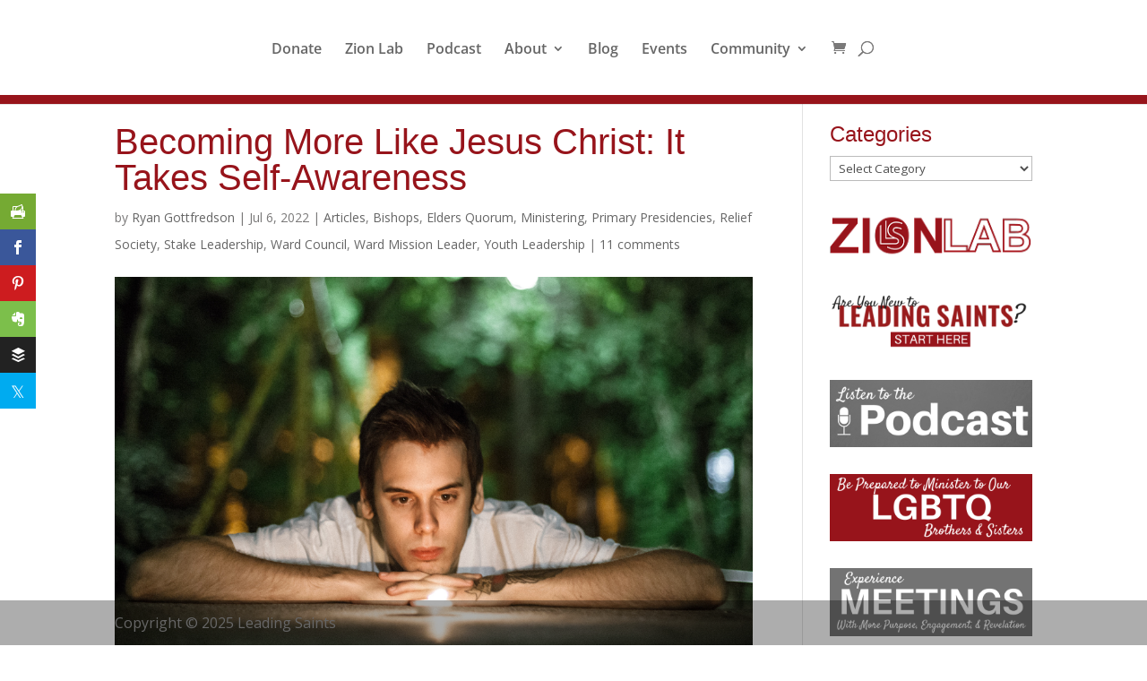

--- FILE ---
content_type: text/css
request_url: https://leadingsaints.org/wp-content/cache/background-css/1/leadingsaints.org/wp-content/et-cache/global/et-divi-customizer-global.min.css?ver=1765172157&wpr_t=1768488191
body_size: 4582
content:
body,.et_pb_column_1_2 .et_quote_content blockquote cite,.et_pb_column_1_2 .et_link_content a.et_link_main_url,.et_pb_column_1_3 .et_quote_content blockquote cite,.et_pb_column_3_8 .et_quote_content blockquote cite,.et_pb_column_1_4 .et_quote_content blockquote cite,.et_pb_blog_grid .et_quote_content blockquote cite,.et_pb_column_1_3 .et_link_content a.et_link_main_url,.et_pb_column_3_8 .et_link_content a.et_link_main_url,.et_pb_column_1_4 .et_link_content a.et_link_main_url,.et_pb_blog_grid .et_link_content a.et_link_main_url,body .et_pb_bg_layout_light .et_pb_post p,body .et_pb_bg_layout_dark .et_pb_post p{font-size:16px}.et_pb_slide_content,.et_pb_best_value{font-size:18px}body{color:#7a7979}h1,h2,h3,h4,h5,h6{color:#97141b}body{line-height:1.9em}.woocommerce #respond input#submit,.woocommerce-page #respond input#submit,.woocommerce #content input.button,.woocommerce-page #content input.button,.woocommerce-message,.woocommerce-error,.woocommerce-info{background:#97141b!important}#et_search_icon:hover,.mobile_menu_bar:before,.mobile_menu_bar:after,.et_toggle_slide_menu:after,.et-social-icon a:hover,.et_pb_sum,.et_pb_pricing li a,.et_pb_pricing_table_button,.et_overlay:before,.entry-summary p.price ins,.woocommerce div.product span.price,.woocommerce-page div.product span.price,.woocommerce #content div.product span.price,.woocommerce-page #content div.product span.price,.woocommerce div.product p.price,.woocommerce-page div.product p.price,.woocommerce #content div.product p.price,.woocommerce-page #content div.product p.price,.et_pb_member_social_links a:hover,.woocommerce .star-rating span:before,.woocommerce-page .star-rating span:before,.et_pb_widget li a:hover,.et_pb_filterable_portfolio .et_pb_portfolio_filters li a.active,.et_pb_filterable_portfolio .et_pb_portofolio_pagination ul li a.active,.et_pb_gallery .et_pb_gallery_pagination ul li a.active,.wp-pagenavi span.current,.wp-pagenavi a:hover,.nav-single a,.tagged_as a,.posted_in a{color:#97141b}.et_pb_contact_submit,.et_password_protected_form .et_submit_button,.et_pb_bg_layout_light .et_pb_newsletter_button,.comment-reply-link,.form-submit .et_pb_button,.et_pb_bg_layout_light .et_pb_promo_button,.et_pb_bg_layout_light .et_pb_more_button,.woocommerce a.button.alt,.woocommerce-page a.button.alt,.woocommerce button.button.alt,.woocommerce button.button.alt.disabled,.woocommerce-page button.button.alt,.woocommerce-page button.button.alt.disabled,.woocommerce input.button.alt,.woocommerce-page input.button.alt,.woocommerce #respond input#submit.alt,.woocommerce-page #respond input#submit.alt,.woocommerce #content input.button.alt,.woocommerce-page #content input.button.alt,.woocommerce a.button,.woocommerce-page a.button,.woocommerce button.button,.woocommerce-page button.button,.woocommerce input.button,.woocommerce-page input.button,.et_pb_contact p input[type="checkbox"]:checked+label i:before,.et_pb_bg_layout_light.et_pb_module.et_pb_button{color:#97141b}.footer-widget h4{color:#97141b}.et-search-form,.nav li ul,.et_mobile_menu,.footer-widget li:before,.et_pb_pricing li:before,blockquote{border-color:#97141b}.et_pb_counter_amount,.et_pb_featured_table .et_pb_pricing_heading,.et_quote_content,.et_link_content,.et_audio_content,.et_pb_post_slider.et_pb_bg_layout_dark,.et_slide_in_menu_container,.et_pb_contact p input[type="radio"]:checked+label i:before{background-color:#97141b}a{color:#97141b}.nav li ul{border-color:#660815}.et_secondary_nav_enabled #page-container #top-header{background-color:#97141b!important}#et-secondary-nav li ul{background-color:#97141b}#top-menu li a{font-size:16px}body.et_vertical_nav .container.et_search_form_container .et-search-form input{font-size:16px!important}#top-menu li.current-menu-ancestor>a,#top-menu li.current-menu-item>a,#top-menu li.current_page_item>a{color:#660815}#main-footer{background-color:#1c1e1f}#main-footer .footer-widget h4,#main-footer .widget_block h1,#main-footer .widget_block h2,#main-footer .widget_block h3,#main-footer .widget_block h4,#main-footer .widget_block h5,#main-footer .widget_block h6{color:#97141b}.footer-widget li:before{border-color:#97141b}#footer-widgets .footer-widget li:before{top:10.6px}.bottom-nav,.bottom-nav a,.bottom-nav li.current-menu-item a{color:#ffffff}#et-footer-nav .bottom-nav li.current-menu-item a{color:#ffffff}.woocommerce a.button.alt,.woocommerce-page a.button.alt,.woocommerce button.button.alt,.woocommerce button.button.alt.disabled,.woocommerce-page button.button.alt,.woocommerce-page button.button.alt.disabled,.woocommerce input.button.alt,.woocommerce-page input.button.alt,.woocommerce #respond input#submit.alt,.woocommerce-page #respond input#submit.alt,.woocommerce #content input.button.alt,.woocommerce-page #content input.button.alt,.woocommerce a.button,.woocommerce-page a.button,.woocommerce button.button,.woocommerce-page button.button,.woocommerce input.button,.woocommerce-page input.button,.woocommerce #respond input#submit,.woocommerce-page #respond input#submit,.woocommerce #content input.button,.woocommerce-page #content input.button,.woocommerce-message a.button.wc-forward,body .et_pb_button{font-size:25px;border-width:0px!important;border-radius:0px;font-weight:bold;font-style:normal;text-transform:none;text-decoration:none;}.woocommerce.et_pb_button_helper_class a.button.alt,.woocommerce-page.et_pb_button_helper_class a.button.alt,.woocommerce.et_pb_button_helper_class button.button.alt,.woocommerce.et_pb_button_helper_class button.button.alt.disabled,.woocommerce-page.et_pb_button_helper_class button.button.alt,.woocommerce-page.et_pb_button_helper_class button.button.alt.disabled,.woocommerce.et_pb_button_helper_class input.button.alt,.woocommerce-page.et_pb_button_helper_class input.button.alt,.woocommerce.et_pb_button_helper_class #respond input#submit.alt,.woocommerce-page.et_pb_button_helper_class #respond input#submit.alt,.woocommerce.et_pb_button_helper_class #content input.button.alt,.woocommerce-page.et_pb_button_helper_class #content input.button.alt,.woocommerce.et_pb_button_helper_class a.button,.woocommerce-page.et_pb_button_helper_class a.button,.woocommerce.et_pb_button_helper_class button.button,.woocommerce-page.et_pb_button_helper_class button.button,.woocommerce.et_pb_button_helper_class input.button,.woocommerce-page.et_pb_button_helper_class input.button,.woocommerce.et_pb_button_helper_class #respond input#submit,.woocommerce-page.et_pb_button_helper_class #respond input#submit,.woocommerce.et_pb_button_helper_class #content input.button,.woocommerce-page.et_pb_button_helper_class #content input.button,body.et_pb_button_helper_class .et_pb_button,body.et_pb_button_helper_class .et_pb_module.et_pb_button{}.woocommerce a.button.alt:after,.woocommerce-page a.button.alt:after,.woocommerce button.button.alt:after,.woocommerce-page button.button.alt:after,.woocommerce input.button.alt:after,.woocommerce-page input.button.alt:after,.woocommerce #respond input#submit.alt:after,.woocommerce-page #respond input#submit.alt:after,.woocommerce #content input.button.alt:after,.woocommerce-page #content input.button.alt:after,.woocommerce a.button:after,.woocommerce-page a.button:after,.woocommerce button.button:after,.woocommerce-page button.button:after,.woocommerce input.button:after,.woocommerce-page input.button:after,.woocommerce #respond input#submit:after,.woocommerce-page #respond input#submit:after,.woocommerce #content input.button:after,.woocommerce-page #content input.button:after,body .et_pb_button:after{font-size:40px}@media only screen and (min-width:981px){.et_header_style_left #et-top-navigation,.et_header_style_split #et-top-navigation{padding:45px 0 0 0}.et_header_style_left #et-top-navigation nav>ul>li>a,.et_header_style_split #et-top-navigation nav>ul>li>a{padding-bottom:45px}.et_header_style_split .centered-inline-logo-wrap{width:90px;margin:-90px 0}.et_header_style_split .centered-inline-logo-wrap #logo{max-height:90px}.et_pb_svg_logo.et_header_style_split .centered-inline-logo-wrap #logo{height:90px}.et_header_style_centered #top-menu>li>a{padding-bottom:16px}.et_header_style_slide #et-top-navigation,.et_header_style_fullscreen #et-top-navigation{padding:36px 0 36px 0!important}.et_header_style_centered #main-header .logo_container{height:90px}.et_header_style_centered.et_hide_primary_logo #main-header:not(.et-fixed-header) .logo_container,.et_header_style_centered.et_hide_fixed_logo #main-header.et-fixed-header .logo_container{height:16.2px}.et_header_style_left .et-fixed-header #et-top-navigation,.et_header_style_split .et-fixed-header #et-top-navigation{padding:18px 0 0 0}.et_header_style_left .et-fixed-header #et-top-navigation nav>ul>li>a,.et_header_style_split .et-fixed-header #et-top-navigation nav>ul>li>a{padding-bottom:18px}.et_header_style_centered header#main-header.et-fixed-header .logo_container{height:36px}.et_header_style_split #main-header.et-fixed-header .centered-inline-logo-wrap{width:36px;margin:-36px 0}.et_header_style_split .et-fixed-header .centered-inline-logo-wrap #logo{max-height:36px}.et_pb_svg_logo.et_header_style_split .et-fixed-header .centered-inline-logo-wrap #logo{height:36px}.et_header_style_slide .et-fixed-header #et-top-navigation,.et_header_style_fullscreen .et-fixed-header #et-top-navigation{padding:9px 0 9px 0!important}.et_header_style_split #main-header .centered-inline-logo-wrap{width:auto;height:59px}.et_header_style_split #main-header.et-fixed-header .centered-inline-logo-wrap{width:auto;height:32px}.et_header_style_split .centered-inline-logo-wrap #logo,.et_header_style_split .et-fixed-header .centered-inline-logo-wrap #logo{height:auto;max-height:100%}.et_fixed_nav #page-container .et-fixed-header#top-header{background-color:#97141b!important}.et_fixed_nav #page-container .et-fixed-header#top-header #et-secondary-nav li ul{background-color:#97141b}.et-fixed-header #top-menu li.current-menu-ancestor>a,.et-fixed-header #top-menu li.current-menu-item>a,.et-fixed-header #top-menu li.current_page_item>a{color:#660815!important}}@media only screen and (min-width:1350px){.et_pb_row{padding:27px 0}.et_pb_section{padding:54px 0}.single.et_pb_pagebuilder_layout.et_full_width_page .et_post_meta_wrapper{padding-top:81px}.et_pb_fullwidth_section{padding:0}}h1,h1.et_pb_contact_main_title,.et_pb_title_container h1{font-size:40px}h2,.product .related h2,.et_pb_column_1_2 .et_quote_content blockquote p{font-size:34px}h3{font-size:29px}h4,.et_pb_circle_counter h3,.et_pb_number_counter h3,.et_pb_column_1_3 .et_pb_post h2,.et_pb_column_1_4 .et_pb_post h2,.et_pb_blog_grid h2,.et_pb_column_1_3 .et_quote_content blockquote p,.et_pb_column_3_8 .et_quote_content blockquote p,.et_pb_column_1_4 .et_quote_content blockquote p,.et_pb_blog_grid .et_quote_content blockquote p,.et_pb_column_1_3 .et_link_content h2,.et_pb_column_3_8 .et_link_content h2,.et_pb_column_1_4 .et_link_content h2,.et_pb_blog_grid .et_link_content h2,.et_pb_column_1_3 .et_audio_content h2,.et_pb_column_3_8 .et_audio_content h2,.et_pb_column_1_4 .et_audio_content h2,.et_pb_blog_grid .et_audio_content h2,.et_pb_column_3_8 .et_pb_audio_module_content h2,.et_pb_column_1_3 .et_pb_audio_module_content h2,.et_pb_gallery_grid .et_pb_gallery_item h3,.et_pb_portfolio_grid .et_pb_portfolio_item h2,.et_pb_filterable_portfolio_grid .et_pb_portfolio_item h2{font-size:24px}h5{font-size:21px}h6{font-size:18px}.et_pb_slide_description .et_pb_slide_title{font-size:61px}.woocommerce ul.products li.product h3,.woocommerce-page ul.products li.product h3,.et_pb_gallery_grid .et_pb_gallery_item h3,.et_pb_portfolio_grid .et_pb_portfolio_item h2,.et_pb_filterable_portfolio_grid .et_pb_portfolio_item h2,.et_pb_column_1_4 .et_pb_audio_module_content h2{font-size:21px}	h1,h2,h3,h4,h5,h6{font-family:'Pacifico',handwriting}body,input,textarea,select{font-family:'Open Sans',Helvetica,Arial,Lucida,sans-serif}.et_pb_button{font-family:'Josefin Slab',Georgia,"Times New Roman",serif}body #page-container #sidebar{width:25%}body #page-container #left-area{width:75%}.et_right_sidebar #main-content .container:before{right:25%!important}.et_left_sidebar #main-content .container:before{left:25%!important}.page-id-249841 #page-container{padding-top:0px!important}.page-id-249841 #main-header{display:none!important}#top-menu li.menu-item-258521 ul{width:500px!important}#top-menu li.menu-item-258521 ul li a{width:100%!important}h1,h2,h3,h4,h5,h6{font-family:'Josefin Sans',sans-serif}#page-container{overflow-y:visible!important}#et-secondary-menu{float:none;text-align:center}li.centered-inline-logo-wrap{width:auto!important}.give-recurring-donors-choice{background:rgba(255,255,255,0);border:none}.title-cursive{font-family:'Pacifico',sans-serif}.blue-txt{color:#069bcd}.green-txt{color:#53c387}.red-txt{color:#97141b}#main-header{border-bottom:10px solid #97141b}#main-header.et-fixed-header{border:none}.page-id-32510 #main-header,.page-id-33769 #main-header{display:none}.et_pb_bg_layout_dark a{color:#7cf4b2}[id*=give-form] .give-recurring-donors-choice input[type="checkbox"]:not(:checked)+label:after{background:#96141b;color:#fff;content:'NOTICE: box must be checked to become a Core Leader.';float:left;font-size:15px;margin:20px;min-width:250px;padding:10px}#give-form-50884-content .give-recurring-donors-choice input[type="checkbox"]:not(:checked)+label:after{content:'NOTICE: Box must be checked to qualify for an All-Access Pass.'}[id*=give-form] .give-recurring-donors-choice{margin-bottom:0}.woocommerce-Tabs-panel h2{display:none}.et_pb_testimonial_description{padding:0}.testimony{background-color:#c7d6be;padding:15px!important;border-radius:0;background-image:var(--wpr-bg-0ef7bfe9-9c1f-4337-bee0-18887b6b784f);background-repeat:no-repeat}#menu-select-your-calling-or-auxiliary .menu-item-object-category,#menu-select-your-calling-or-auxiliary .menu-item-object-page,#menu-select-topic .menu-item-object-post_tag{padding:8px 20px!important;border:2px solid #53c387;margin-right:20px;margin-bottom:20px;text-transform:capitalize}#menu-select-your-calling-or-auxiliary.fullwidth-menu li&gt;a,#menu-select-topic.fullwidth-menu li&gt;a{padding-bottom:0!important}#et-top-navigation nav&gt;ul&gt;li.menu-highlight{background-color:#53C387;padding:18px 25px;margin-right:20px;margin-bottom:18px}#et-top-navigation nav&gt;ul&gt;li.menu-highlight&gt;a{color:#fff;padding-bottom:0!important}.et_pb_menu__menu .et-menu-nav ul li.menu-highlight{display:flex;align-items:center;justify-content:center}.et_pb_menu__menu .et-menu-nav ul li.menu-highlight a{padding:20px 15px;max-height:23px;background-color:#53C387;color:#ffffff}.single-product #main-content .container:before{display:none}.single-product #left-area{width:100%;padding:0!important}.woocommerce ul.product_list_widget li img{float:left;width:100%}.awac-wrapper{margin:20px 0}.single-product .related.products{display:none}#footer-widgets .footer-widget ul#menu-footer li:before{display:none!important}#footer-widgets .footer-widget ul#menu-footer li{float:left;margin-left:25px;margin-bottom:0;padding:10px 15px}#footer-widgets .footer-widget ul#menu-footer li:first-child{margin-left:0}.menu-footer-container{text-align:center}ul#menu-footer{margin:auto;font-size:16px;text-transform:uppercase;display:inline-block!important;zoom:1;display:inline}.footer-featured{font-weight:bold}@media (min-width:981px){.et_pb_gutters3.et_pb_footer_columns1 .footer-widget .fwidget{margin-bottom:3.5%}}#main-footer .et_pb_divider:before{border-top-color:#eee!important}#main-footer h2{padding:30px 0}.et_pb_widget{float:none}#footer-bottom{position:fixed;width:100%;bottom:0;padding:10px 0}#footer-info,#footer-info a{padding:0}#main-footer .container{height:100%}#footer-widgets{bottom:51px}.footer-widget h4{text-transform:uppercase}#menu-item-98610 a{color:orange}@media only screen and (max-width:980px){#main-content{margin-bottom:250px}#main-footer{height:250px;width:100%}#main-footer h2{padding-top:20px}#footer-widgets{bottom:83px;width:100%!important}#footer-widgets .footer-widget:nth-last-child(-n+2){margin-bottom:0!important;width:100%!important}#searchsubmit{width:100%;color:#fff;background-color:#97141B;border:none;padding:7px 0}.et_pb_post h1.entry-title{font-size:25px;line-height:1.2em}.et_pb_post h2{font-size:23px;line-height:1.2em}.et_pb_post h3{font-size:20px;line-height:1.2em}}#footer-widgets{padding:0%!important}@media only screen and (max-width:767px){#main-content{margin-bottom:350px}#main-footer{height:350px}#footer-widgets{bottom:83px;padding:0%!important}#footer-widgets .footer-widget:nth-child(n),#footer-widgets .footer-widget .fwidget{margin-bottom:4.5%!important}}li.centered-inline-logo-wrap{width:auto!important}@media only screen and (max-width:980px){.et_header_style_split #et_search_icon:before{margin-top:-20px}#et-top-navigation .et-cart-info{display:inline-block;padding-top:10px}}#et-top-navigation .et-cart-info{float:none}#et_top_search{margin:0px 0 2px 0px}.container.et_search_form_container.et_pb_search_visible.et_pb_no_animation{margin:39px auto;max-width:985px;height:50px!important;border:2px solid #97141B!important}.give-btn{background:#990000;border:1px solid #990000;color:#fff;padding:15px}.give-btn:hover{background:#fff;border:1px solid #fff;color:#990000}@media screen and (max-width:980px){.watch-free,.watch-free .et_pb_text{text-align:center}}.et_monarch .et_social_icon_digg:before,.et_monarch .et_social_icon_digg:after{background-image:var(--wpr-bg-b01e0ecb-805b-4851-bf55-632c45836f68);background-repeat:no-repeat;background-size:25px 25px;background-position:center}.et_monarch .widget_monarchwidget li.et_social_digg{background-color:#FFFC00!important}.et_monarch .widget_monarchwidget li.et_social_digg:hover{background-color:#e2e000!important}.et_pb_post .entry-content ul,.et_pb_post .entry-content ol{margin-left:20px}a.small-button.smallblue.custom-button{color:#ffffff!important;background:#97141b;border-width:0px!important;border-radius:0px;font-size:25px;font-family:Josefin slab;padding:0.7em;margin-top:20px}.home #nav_menu-4.et_pb_widget.widget_nav_menu,.home #nav_menu-5.et_pb_widget.widget_nav_menu{width:100%!important}.home #nav_menu-4.et_pb_widget ul li,.home #nav_menu-5.et_pb_widget ul li{display:inline-block}.yarpp-thumbnails-horizontal .yarpp-thumbnail{width:32%;height:auto}.yarpp-thumbnail&gt;img,.yarpp-thumbnail-default{width:94%;height:auto}.yarpp-thumbnails-horizontal .yarpp-thumbnail-title{max-height:5.8em;width:auto}.gf-bishop-newsletter,.gform_wrapper{margin-top:0!important}.gf-bishop-newsletter .ginput_container_email{text-align:center}.gf-bishop-newsletter .gfield_required{display:none}#bishop-newsletter .gform_wrapper .gform_footer{text-align:center;padding-top:0;margin-top:0}#bishop-newsletter .gform_wrapper .gform_footer input.button,body .gform_wrapper .gform_page_footer input.button,body div.form_saved_message div.form_saved_message_emailform form input[type=submit]{width:calc(50% - 8px)}#drip-104281.drip-tab a.drip-close{background-color:#ab0000;padding:0 10px}.highlighted-categ{background-color:#8B2422;border-color:#c1201d!important}.et_pb_sidebar_0.et_pb_widget_area .highlighted-categ a,.et_pb_widget .highlighted-categ a{color:#ffffff!important}.et_blog_grid_equal_height article{overflow:hidden}.postid-98866 #sidebar{display:none;visibility:hidden}.woocommerce .wc-memberships-restriction-message{text-align:center;background:#ffffff!important;color:#97141b!important}.woocommerce .wc-memberships-restriction-message a{color:#97141b!important}.woocommerce-restriction-login-btn{background-color:#97141b!important;border-color:#97141b}a.et_pb_button.woocommerce-restriction-login-btn{color:#ffffff!important}.wc-memberships-member-discount-message{text-align:center}a span.core-disc-donate-btn{color:#fff!important;text-transform:uppercase;font-weight:700;font-size:17px}#menu-item-90126 a{color:#53C387!important}@media only screen and (max-width:980px){.two-columns.et_pb_column{width:50%!important}}.ls-popup-signup .gform_button{margin:-15px 0!important}.wc-donation-f-submit-donation{padding:10px;border:none!important;font-size:25px}.et_monarch .et_social_icon_twitter:before,.et_monarch .et_social_icon_twitter:after{content:"𝕏"!important;font-size:20px!important}.circle-widget-trigger{bottom:60px!important}